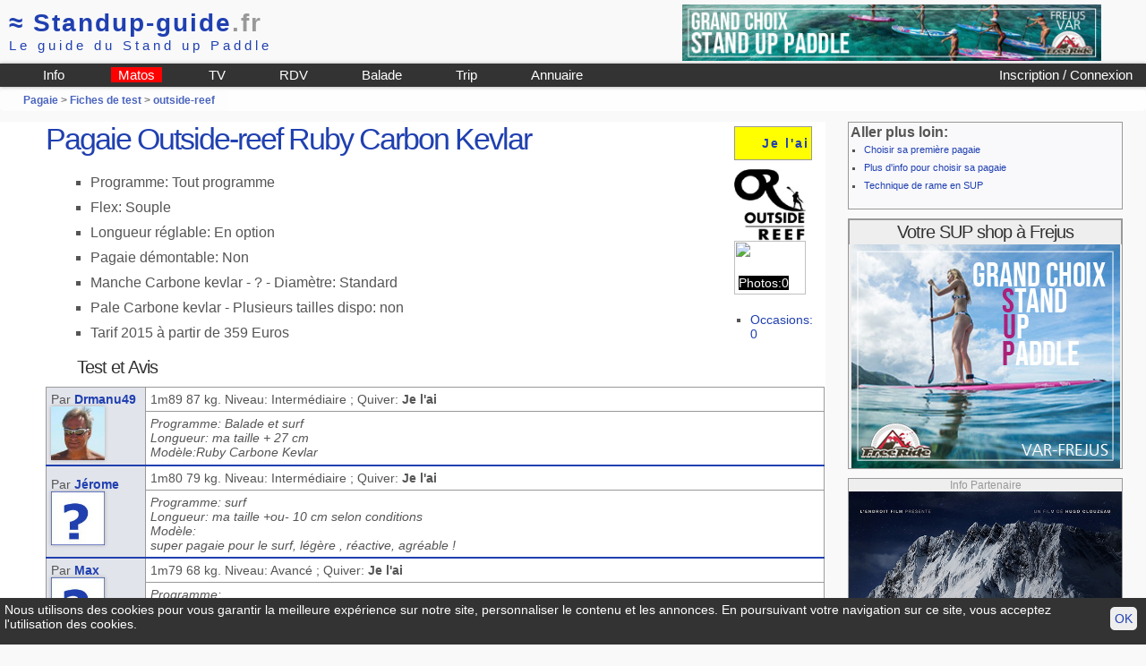

--- FILE ---
content_type: text/html; charset=iso-8859-1
request_url: https://www.standup-guide.fr/paddle/pagaie?315
body_size: 4227
content:
<!DOCTYPE html PUBLIC "-//W3C//DTD HTML 4.01 Transitional//EN" "http://www.w3.org/TR/html4/loose.dtd">

<html lang="fr">
<head>
	<meta http-equiv="Content-Type" content="text/html; charset=iso-8859-1">
	<title>Pagaie Outside-reef Ruby Carbon Kevlar</title>
  <link href="/pub/css/style38.css" rel="stylesheet" type="text/css" media="screen">
	<link href="/pub/css/print.css" rel="stylesheet" type="text/css" media="print">
	<meta name="viewport" content="width=device-width, initial-scale=1.0">
	<link rel="shortcut icon" type="image/png" href="/favicon.png">
</head>

<body id="paddle">
	<div id="header">
	<div id="logo">
			
			<a href="/" name="standup-guide"><span class="hide_mobile">&asymp; </span>Standup-guide<span style="color:#999;">.fr</span></a><br>
			<span id="baseline">Le guide du Stand up Paddle</span>
				
	</div>
	
	<div class="pubbh"><a href="/pub/script/pub.php?idpub=183"  rel="nofollow" target="_blank">
<img src="/data/pub/183/freeride-2.jpg" width="468" height="60" alt="Freeride Attitude / Votre SUP shop à Fréjus">
</a></div>	<hr class="clear">
	
	<div id="menu">
		<a href="/login" id="login2">
			 Inscription / Connexion					
					</a>
				
		<ul id="nav1">
			<li><a href="/info/" title="Info et Conseils autour du stand up paddle">Info</a></li>
			<li style="background-color:red"><a href="/info/matos-de-sup" title="Aide pour choisir sa planche de SUP">Matos</a></li>
			<li><a href="/video" title="Vidéo de SUP">TV</a></li>
			<li><a href="/rdv/" title="rdv">RDV</a></li>
			<li><a href="/topo/" title="Guide des balades">Balade</a></li>
			<li><a href="/trip/" title="Les plus belles destinations SUP">Trip</a></li>
			<li><a href="/annuaire/" title="Annuaire des shops loueurs et écoles de stand up paddle">Annuaire</a></li>
		</ul>
		
		<nav role="navigation" id="navigation">		
			<input type="checkbox" id="toggle-nav">
			<label for="toggle-nav" onclick><span>menu</span></label>
			<ul>
				<li><a href="/login" >Mon compte</a></li>
				<li><a href="/info/" title="Info et Conseils autour du stand up paddle">Info Pratique</a></li>
				<li><a href="/info/matos-de-sup">Materiel</a></li>
				<li><a href="/video" title="Vidéo de SUP">TV</a></li>
				<li><a href="/rdv/" title="rdv">Calendrier</a></li>
				<li><a href="/topo/" title="Guide des balades">Balade</a></li>
				<li><a href="/trip/" title="Les plus belles destinations SUP">Trip</a></li>
				<li><a href="/annuaire/" title="Annuaire des shops loueurs et écoles de stand up paddle">Annuaire</a></li>
			</ul>
		</nav>
		
	</div>

</div>
<div id="headerBG">	</div>

	
	<div id="content">
		<h4 id="guideline"><a href="/paddle/">Pagaie</a> > <a href="/paddle/cherche">Fiches de test</a> > 
			<a href="/paddle/marque?outside-reef" title="paddle outside-reef">outside-reef</a></h4>
				
		<div id="content2">			
			<div class="right" style="background-color:white">
									<div class="cadre soustitre"><a href="#mon-avis">Je l'ai</a></div>
			<a href="/paddle/marque?outside-reef"><img src="/img/sup/_logo/outside-reef.jpg" width="80" height="80" ></a><div style="position:relative"><a href="/paddle/photo?idpaddle=315#photos">
						<img src="" width="80" height="60">
						<span style="position:absolute ; left:5px ; bottom:5px ; background-color:black ; color:white">
						Photos:0</span></a></div>			<ul>
				<li><a href="#occaz">Occasions: 0</a></li>
			</ul>
						
			
			</div>

			<h1>Pagaie Outside-reef Ruby Carbon Kevlar</h1>
			
			<ul style="font-size:16px">	
			<li>Programme: Tout programme</li>
						<li>Flex: Souple</li>
						<li>Longueur réglable: En option</li>
						<li>Pagaie démontable: Non</li>
						<li>Manche Carbone kevlar - ? - Diamètre: Standard</li><li>Pale Carbone kevlar - Plusieurs tailles dispo: non</li><li>Tarif 2015 à partir de 359 Euros </li>			</ul>
			
			<h2>Test et Avis</h2>
			<table id="avis">
			<tr><td rowspan="2" class="tdusr">
							Par <strong> <a href="/super?1acb3b8547258" title="voir son quiver">Drmanu49</a></strong>
							<br><img src="/img/upload/avatar/47258.jpg" width="60" class="ombre">
							</td>
							<td> 1m89 87 kg. Niveau: Intermédiaire ; Quiver: <strong>Je l'ai</strong></td>
						 </tr>
						 <tr><td class="commentaire">Programme: Balade et surf<br />
Longueur: ma taille +  27 cm<br />
Modèle:Ruby Carbone Kevlar</td></tr><tr><td rowspan="2" class="tdusr">
							Par <strong> <a href="/super?9dfe945431477" title="voir son quiver">Jérome</a></strong>
							<br><img src="/img/upload/avatar/default.jpg" width="60" class="ombre">
							</td>
							<td> 1m80 79 kg. Niveau: Intermédiaire ; Quiver: <strong>Je l'ai</strong></td>
						 </tr>
						 <tr><td class="commentaire">Programme: surf<br />
Longueur: ma taille +ou-  10 cm selon conditions<br />
Modèle:<br />
super pagaie pour le surf, légère , réactive, agréable !</td></tr><tr><td rowspan="2" class="tdusr">
							Par <strong> <a href="/super?de62b3d446726" title="voir son quiver">Max</a></strong>
							<br><img src="/img/upload/avatar/default.jpg" width="60" class="ombre">
							</td>
							<td> 1m79 68 kg. Niveau: Avancé ; Quiver: <strong>Je l'ai</strong></td>
						 </tr>
						 <tr><td class="commentaire">Programme: <br />
Longueur: ma taille +  ... cm<br />
Modèle:Vario  tip top très bonne poussée</td></tr><tr><td rowspan="2" class="tdusr">
							Par <strong> <a href="/super?9219adc55646" title="voir son quiver">Mathieu</a></strong>
							<br><img src="/img/upload/avatar/default.jpg" width="60" class="ombre">
							</td>
							<td> 1m85 95 kg. Niveau: Intermédiaire ; Quiver: <strong>Je l'ai</strong></td>
						 </tr>
						 <tr><td class="commentaire">Programme: surf<br />
Longueur: réglable,donc je varie un peu suivant les conditions (+10 à +20)<br />
Modèle:ruby carbone kevlar vario<br />
<br />
Ultra réactive mais si on cherche ça fait mal au bras :)<br />
Je pense que le manche réglable, plus raide que le fixe je pense, n'aide pas trop non plus...</td></tr><tr><td rowspan="2" class="tdusr">
							Par <strong> <a href="/super?215276b514781" title="voir son quiver">Gbreizh</a></strong>
							<br><img src="/img/upload/avatar/14781.jpg" width="60" class="ombre">
							</td>
							<td> 1m92 92 kg. Niveau: Avancé ; Quiver: <strong>Je l'ai</strong></td>
						 </tr>
						 <tr><td class="commentaire">Programme  :surf ,balade  longueur + 12 cm.  Modèle Ruby Parfaite ,bons appuis ,efficace et bonne nervosité sans être trop rigide ,j'adore !!!</td></tr><tr><td rowspan="2" class="tdusr">
							Par <strong> <a href="/super?0a348ede3496" title="voir son quiver">Olivier</a></strong>
							<br><img src="/img/upload/avatar/3496.jpg" width="60" class="ombre">
							</td>
							<td> 1m77 76 kg. Niveau: Intermédiaire ; Quiver: <strong>Je l'ai</strong></td>
						 </tr>
						 <tr><td class="commentaire">Salut ami(e)s Supers ! <br />
voici ma dernière acquisition: la Ruby carbone kevlar de chez OutsideReef.<br />
Programme: surf <br />
Longueur: ma taille +  8 cm soit 185 cm<br />
Poids: 545 grammes<br />
Modèle: Ruby (manche noir et jaune et pale noire)<br />
Exclusivement destinée au surf en ce qui le concerne, cette pagaie est hyper confortable au niveau de la prise en main: le manche de forme ronde (diamètre 29 mm) offre une bonne prise, sa poignée en T est agréable , et son poids de 545 grammes fond de cette pagaie un plume!<br />
La pâle, avec son shape hyper travaillé (en forme de ruby / hauteur 47 cm - largeur 20 cm) procure de bonnes sensations à la rame, et s'avère très réactive au take-off! <br />
Nerveuse, légère et confortable... Une pagaie au Top!<br />
Bref, vous l'aurez compris, cette pagaie est excellente! <br />
Je vous la recommande ...</td></tr><tr><td rowspan="2" class="tdusr">
							Par <strong> <a href="/super?67b4e6368447" title="voir son quiver">Arnaud</a></strong>
							<br><img src="/img/upload/avatar/8447.jpg" width="60" class="ombre">
							</td>
							<td> 1m77 80 kg. Niveau: Avancé ; Quiver: <strong>Je l'ai</strong></td>
						 </tr>
						 <tr><td class="commentaire">Programme: race<br />
Longueur: ma taille +  ... cm<br />
Modèle:</td></tr><tr><td rowspan="2" class="tdusr">
							Par <strong> <a href="/super?160c88651190" title="voir son quiver">Stef</a></strong>
							<br><img src="/img/upload/avatar/1190.jpg" width="60" class="ombre">
							</td>
							<td> 1m79 76 kg. Niveau: Avancé ; Quiver: <strong>Je l'ai</strong></td>
						 </tr>
						 <tr><td class="commentaire">Programme: Surf<br />
Longueur: ma taille +  10 cm<br />
Modèle: Ruby, le top du top en paddle surf</td></tr><tr><td rowspan="2" class="tdusr">
							Par <strong> <a href="/super?bb0a5bb026926" title="voir son quiver">Romuald</a></strong>
							<br><img src="/img/upload/avatar/26926.jpg" width="60" class="ombre">
							</td>
							<td> 1m74 75 kg. Niveau: Intermédiaire ; Quiver: <strong>Je l'ai</strong></td>
						 </tr>
						 <tr><td class="commentaire">Programme: <br />
Longueur: ma taille +  ... cm<br />
Modèle:</td></tr>			</table>
			
			<a name="mon-avis"></a>
			 <p>Pour ajouter votre avis sur cette pagaie: <a href="/login">Se connecter</a></p> 			
			<a name="occaz"></a>
			<h2>Occasions</h2>
			<table id="occaz">
			<tr><td>Aucune occasion de ce modèle pour le moment.</td></tr>			</table>

			 <p>Pour ajouter une annonce de pagaie d'occasion: <a href="/login">Se connecter</a></p> 			
			<hr>
			<!-- PHOTOS -->
			<a name="photos"></a>
			<div id="album_photo" class="ombre">
				<h2 style="text-align:left">Photos
									</h2>
								<div class="strong2">
					<p>Vous devez être connecté pour ajouter des photos</p>					
				</div>	
			</div>

			<!-- Videos -->
			<a name="videos"></a>
			<div id="album_videos" style="padding:20px ; margin-bottom:10px ; background-color:#eee" class="ombre">
				<h2>Vidéos (0)</h2>
								<hr>
				<div class="strong2" style="text-align:center">
					<p>Vous devez être connecté pour ajouter des vidéos</p>					
				</div>					
			</div>

			
		</div>
		
		<div id="content3">
			<div class="bloc">
				<span class="strong">Aller plus loin:</span>
				<ul>
				<li><a href="/info/sup/choisir-sa-premiere-pagaie">Choisir sa première pagaie</a></li>
				<li><a href="/info/sup/paddle-choisir-sa-pagaie">Plus d'info pour choisir sa pagaie</a></li>
				<li><a href="/info/sup/paddle-choisir-sa-pagaie">Technique de rame en SUP</a></li>
				</ul>
			</div>
			
						
						
			<div class="pubc1"><h2>Votre SUP shop à Frejus</h2>
<img src="/data/pub/283/freeride-sq2.jpg"  alt="Freerdide" onClick="window.open('/pub/script/pub.php?idpub=283')" class="imglink">		
</div>			<div class="pubc1"><h5>Info Partenaire</h5>
<img src="/data/pub/24/nuptse-c1.jpg"  alt="NUPTSE" onClick="window.open('/pub/script/pub.php?idpub=24')" class="imglink">
</div>			
		</div>
		
		<hr class="clear">
	</div>
		
	<div id="footer">
	<div id="pub_bas">
		
		<div id="pub_bas_google" >
							<script type="text/javascript"><!--
				google_ad_client = "ca-pub-9429476686717918";
				/* bloc 728x90 */
				google_ad_slot = "3883472187";
				google_ad_width = 728;
				google_ad_height = 90;
				//-->
				</script>
				<script type="text/javascript"
				src="//pagead2.googlesyndication.com/pagead/show_ads.js">
				</script>
					</div>

		<div id="pub_shop" >
			<a href="/annuaire/shop" style="display:block; float:left;width:50px; text-align:center; padding-top:10px">Your local SUP Shop</a>		</div>
		<hr class="clear">
	</div>
	
	<div id="footer_info">
	<p><a href="/" title="Home">Standup-guide.fr</a>   : <a href="/info/home">Plan du site</a> | <a href="/info/information">Mentions légales</a> | 
		<a href="http://www.facebook.com/StandupGuide" title="Page facebook" target="_blank">facebook</a> |
		<a href="/info/contact"><strong>Contact</strong></a> </p>
	<p>© Standup-guide.fr  Tous droits réservés : 
		<em>Toute rediffusion, sous quelque forme, même partielle, est interdite sans notre autorisation.</em> 
		<br> <a href="/info/credit-photo">Crédit photo</a></p>
		
	<p>Menu: <a href="/info/articles">Info pratique</a> | <a href="/choisir/">Choisir sa planche de SUP</a> | 
		<a href="/test/">Test et avis</a> | <a href="/compare">Comparatif</a> | <a href="/occasion/">Petites Annonces</a> | 
		<a href="/occasion/argus">Argus</a> |
		<a href="/paddle/cherche" title="Les pagaies de stand up paddle">Les pagaies</a> | 
		<a href="/video" title="video de SUP par standup-guide">Video</a> |
		<a href="/rdv/">Le Calendrier</a> |
		<a href="/topo/">Le guide des balades</a>		
	</p>

	<p>Annuaire :	
		<a href="/annuaire/shop">SurfShop et Magasins pour acheter un SUP</a> | <a href="/annuaire/location">Points Location de SUP</a> |
		<a href="/annuaire/ecole">Ecole de SUP</a>
	</p>
	</div>
	<hr>

		
</div>

<div class="print">
	<p>© Standup-guide.fr  Tous droits réservés : 
		<em>Toute rediffusion, sous quelque forme, même partielle, est interdite sans notre autorisation.</em> 
	</p>
</div>

<div id="cookie">
	<script type="text/javascript" >
		function setCookie_ok() {
			var d = new Date();
		    d.setTime(d.getTime() + (365*24*60*60*1000));
		    document.cookie = "cookie_ok=1; expires=" + d.toUTCString() + "; path=/" ;
			document.getElementById('cookie').style.display='none';
		}
	</script>
	<a href="#" onclick="setCookie_ok()" >OK</a>
	<p>Nous utilisons des cookies pour vous garantir la meilleure expérience sur notre site, personnaliser le contenu et les annonces. En poursuivant votre navigation sur ce site, vous acceptez l'utilisation des cookies.</p>	
</div>
	
</body>
</html>

--- FILE ---
content_type: text/html; charset=utf-8
request_url: https://www.google.com/recaptcha/api2/aframe
body_size: 267
content:
<!DOCTYPE HTML><html><head><meta http-equiv="content-type" content="text/html; charset=UTF-8"></head><body><script nonce="pDcZ3Wyp-F_H-co5M3RcdQ">/** Anti-fraud and anti-abuse applications only. See google.com/recaptcha */ try{var clients={'sodar':'https://pagead2.googlesyndication.com/pagead/sodar?'};window.addEventListener("message",function(a){try{if(a.source===window.parent){var b=JSON.parse(a.data);var c=clients[b['id']];if(c){var d=document.createElement('img');d.src=c+b['params']+'&rc='+(localStorage.getItem("rc::a")?sessionStorage.getItem("rc::b"):"");window.document.body.appendChild(d);sessionStorage.setItem("rc::e",parseInt(sessionStorage.getItem("rc::e")||0)+1);localStorage.setItem("rc::h",'1765885913992');}}}catch(b){}});window.parent.postMessage("_grecaptcha_ready", "*");}catch(b){}</script></body></html>

--- FILE ---
content_type: text/css
request_url: https://www.standup-guide.fr/pub/css/style38.css
body_size: 8864
content:
/*  Standup-guide.fr : responsive css
* Bleu : #2040B0  - Rouge: #B02140 - Gris-background: #e2e4eb ou #f9f9fc- GrisBorder: #999 - GrisText: #333333 GrisMenu: #333
*
*/
body, div, li, form { margin:0; padding:0; }
body { 	font-family: 'Lucida grande', Helvetica, sans-serif; font-size: 14px; color:#555; 	
	background-color: #F9F9F9;	background-size: cover; background-attachment: fixed; }

div, p , h1 , h2 , h3 , h4, hr , table , ul , ol  { margin: 0 0 10px 0; padding: 0; }
ul {list-style: none ;}
ol li {margin-left:20px !important;}
li { margin-bottom:8px }

a img { border: none; }
a { color: #2040B0; text-decoration: none ; }
a:hover { color: #B02140; text-decoration: underline; }
 
h1, .h1_like {font-size:34px; letter-spacing:-2px; font-weight: normal; color:#2040B0;}
h2, h2_like {font-size:20px; letter-spacing:-1px; font-weight:normal; color:#333333;}
h3, h3_like {font-size:17px; font-weight:normal; color:#333333;}
h1 a , .h1_like a ,  h2 a {text-decoration: none;}

table {border:0; border-collapse:collapse;}
tr {vertical-align:top;}
td {padding:5px;}
td.nopadleft {padding-left:0 ;}
caption {font-weight:bold}

hr.clear {clear:both; visibility: hidden; margin:0}
hr.clear4mobile {display:none}
.imglink {cursor: pointer; }

.only_mobile_inline , .only_mobile , .print {display:none;}

.message , .erreur { font-weight: bold; background-color:yellow; border: 1px solid #2040B0; border-left:16px solid #B02140; 
	padding:5px 5px 5px 10px; margin-bottom:10px;}
.message {font-size:18px;}
.erreur {font-size:24px;}

a.bouton_mail {width:92%; display: block; padding: 8px 4% ; margin:5px 0; background-color:#2040B0; color:white; ; border-radius:10px ; font-weight: bold;}
a.bouton_mail:hover {background-color:#333; }

a.bouton { padding: 2% 4% ; margin:2%; background-color:#eee ; border-radius:20px ;}
a.bouton:hover {background-color:#999; }


.em {font-style: italic;}
.titreliste {margin-bottom:0;}
.enavant {font-size:16px;  background-color:yellow; padding:2%}
.strong {font-size:16px;  font-weight: bold; }
.strong2 {font-size:16px;  color:#2040B0; }
.big2 {font-size:30px;  font-weight: normal; letter-spacing:-1px; color:#ccc }
.small {font-size:11px}
.legende {font-style: italic ; color: #999}
p.citation { background-color:#eee ; color:#333 ; font-size:16px ; font-style: italic; 	padding: 10px 5% ; }

.bandeau {background-color:#333; color:white;  }
.bandeau a {color:white; text-decoration:none; }
.bandeau a:hover {background-color:#999;  }
h2.bandeau {padding-left:5px; margin:0;}

p.itw { color:#2040B0; margin-top:10px;}
p.itw-r {padding-left:10px; }

ul.pour li , li.pour {list-style: inside url('/pub/css/emo1.gif');}
ul.contre li , li.contre {list-style: inside url('/pub/css/emo3.gif');}
ul.withspace li {margin-bottom:15px ; }
ul.listeencolonne {width:100% ; list-style-type: none;}
ul.listeencolonne li {display: block; float:left; width:120px;}

img.max20 {float:left; max-width:20% ; height:auto ;}	


/* Formulaires */
fieldset {padding:10px 10px 0 5px; border: 1px solid #999; margin:0 5px 10px 0;}
legend {color:#2040B0; background-color:yellow;}
fieldset.groscadre legend {font-size:18px; padding:5px; }
input[type=submit], .submit {background-color:#2040B0; padding:1px 5px 2px 5px; color:#fff;  font-size:13px; margin:0; border: 1px solid #999;}
input[type=submit]:hover , .submit:hover {color: #B02140; background-color:#999; cursor: pointer;}

form.big input[type=text] , form.big input[type=password] , form.big label , form.big select , .big {font-size:16px;}
form.compact input {margin:0 ; padding:2px 6px; }

/* Tableaux */
.td1 {text-align:right; color:#999; font-weight: bold; }
table.tableau {  width:100%; background-color:#EFEFEF;}
table.tableau tr:hover {  background-color:#DDDDDD;}
table.tableau td , table.tableau th { padding: 10px ; border: 1px solid #999; text-align: center;}

/* Ombre : voir styleIE pour IE */
.ombre , div#menu { background-color:white;
			-webkit-box-shadow: 0 0 4px #aaa; 
			-moz-box-shadow:  0 0 4px #aaa; 
			box-shadow:  0 0 4px #aaa; }

.left {float: left; padding:5px; margin-right:5px;  }
.right {float: right; padding:5px;}
.rightonscreen {float: right; padding:5px;} /* seulement sur les grans ecrans */
.cadre {padding:10px 2%; border: 1px solid #999; margin-bottom:10px;}
.groscadre {border: 5px solid #999; padding:10px; margin-bottom:10px;}
.selection2 {background-color:#EEE ; padding:10px ; margin-bottom:10px ; }
.leftpad {padding-left:2% ; }
.respire {padding-top:20px; padding-bottom:20px;}

/*float*/
img.floatRight { float: right; border: 1px solid #999; padding:4px; margin:4px; }
div.illustration { float: right; width:250px;background-color: #2040B0; margin-left:4px;color:white;}
div.illustration p {padding:4px; margin:0;}
div.marque, div.marque1, div.marque2 {text-align:center; word-wrap: break-word; width:80px; height:120px; margin:5px 1% ; padding:5px 1%; background-color:white; }
div.marque img, div.marque1 img, div.marque2 img {margin-bottom:5px}
div.marque1 {width:28%; min-width:80px; height:145px; }
div.marque1 img {width:98% ; max-width:100px; height:auto}
div.marque1:hover {border-radius:15px; }
div.marque1:hover img {max-width:120px; }
div.marque2 {width:10%; min-width:40px; height:135px;font-size:8px;}
div.marque2 img {width:98% ; max-width:80px; height:auto}

div.slide2col { background-color:white; float:left ; width:48%; margin:2% 1% }

/* GABARIT PAGE : > 1024px */
div#header,  div#content , div#footer {	
	margin:auto; width:100%; padding-top:10px; background-color: transparent ; }
div#content {padding-bottom:20px; }

/* CONTENT  */
div#content1, div#content2 , div#content3 {float:left; margin:0; }
div#content1 {width:122px;}
div#content2 {width:68% ; padding-left:4%; background-color:white;}
div#content2.centrer {margin:auto !important; width:auto !important;  max-width:654px; float:none !important; text-align:left; background-color:#eee}
div#content3 {width:24%; margin:0 2% 0 2%; font-size:11px; background-color:transparent;}
div#content3 table {font-size:11px;} /*pour prise en compte par FF*/

/* HEADER */
div#headerBG { position: relative;margin-top:-18px; margin-bottom:18px; z-index:1; width: 100%; border-top: 1px solid #eee;}
div#header	{ position:relative;  z-index:2; color:#2040B0; font-weight: bold; }
#logo	{  float:left; background-color:transparent; padding:0 10px 0 10px ; margin-bottom:10px !important;}
#logo:hover {background-color:white; }
#logo, div#logo h1 {position:relative; z-index:3 ; font-size:28px; font-weight: bold; margin:0; letter-spacing: 2px; }
#baseline {font-size:15px; font-weight: normal; margin:0 0 10px 0;letter-spacing: 4px; }
#logo a  {text-decoration: none;}

div.pubbh {position:absolute; top:5px; right:50px; width:468px; height:60px; z-index:1; background-color:white; border: 0;}
div.pubbh img {width:100% ; height:auto}

div#version_local {position:absolute; top:5px; right:0; width:50px; height:60px; z-index:3; background-color:yellow; }

/* FOOTER */
div#footer{background-color: transparent ; color:#2040B0; border-top: 1px solid #2040B0;}
div#footer_info {background-color:#F9F9F9 ; padding: 5px 2%}
div#pub_bas {position:relative; height:90px ; width:100%;  margin-bottom:20px ; border-bottom:1px solid #2040B0; }
div#pub_bas_google {position:absolute; top:0; left:0; height:90px ; width:728px; }
div#pub_shop { position:absolute; top:0; right:0; height:90px ; width:220px; background-color:#eee ; text-align:center }


/* MENU */
div#menu {position:relative; background-color:#333; color:white; height:26px;  line-height:26px;  font-size:15px; font-weight:normal ; margin-bottom:0}
div#menu a {color:white; text-decoration:none;  }
div#menu a:hover {background-color:#999; }
ul#nav1 { margin:0; }
ul#nav1 li {display:inline; margin-left: 40px; }
ul#nav1 a { padding:4px 8px; }

nav input , nav label , nav ul { display: none; }

/* Menu content2 - barre horizontale*/ 
ul.nav-c2 {background-color:#666; color:white; height:26px;  line-height:26px;  font-size:14px; font-weight:thin}
ul.nav-c2 a {color:white; text-decoration:none;  padding:7px 8px; }
ul.nav-c2 a:hover {background-color:#999; }
ul.nav-c2 li {display:inline;  margin-left: 10px; }
ul.nav-c2 li.selected {border-bottom:1px solid red ;}

/* Menu content2 - liste de ressource*/ 
ul.ressources {margin-left:5px ; font-size:16px}
ul.ressources li {margin-bottom:0}
ul.ressources a {display:block; color:#777; text-decoration:none; padding:10px 0 12px 0;}
ul.ressources a:hover {background-color:#fff ; color:#2040B0;}

ul.choix li {display:inline ;}
ul.choix a {display:block ; float: left ; padding: 2% ; margin:2%; background-color:#eee ; border-radius:20px ;}
ul.choix a:hover {background-color:#999; }

ul.menu2 {text-align: center; }
ul.menu2 li {display:inline ;}
ul.menu2 a {display:block ; float: left ; padding: 1% ; margin:1%; background-color:#eee ; border-radius:10px ;}
ul.menu2 a:hover {background-color:#999; }
ul.menu2 a.selected {background-color:#999; color:#B02140; }

ul.menu_test {margin:0;}
ul.menu_test li {display:inline ; font-size:11px}
ul.menu_test a {display:block ; float: left ; padding: 2px ; margin:0 2% 10px 0 ; background-color:#eee ; border-radius:10px ; text-align:center ; width:60px}
ul.menu_test a:hover {background-color:#999; }

/* Login */
div#loginLink {float:right; margin:5px 10px 0 0 }
#login2 { display:block ; position: absolute ; top:0; right: 10px ;  height:26px ; padding:0 5px ; background-color:#333;}
#login2 img#medaille {width:28px ; height:28px ; border-radius:10% ; margin:0 ; vertical-align: middle;}


/* GUIDELINE*/
#guideline { margin:-8px 0 12px 0; font-size:12px; 
	background-color:white ; opacity: 0.8 ; border-radius:5px ; padding: 5px 2% ;  }
#guideline a{text-decoration: none;}

/*Style particulier à des div*/
/*TITRES*/
#content1 h2, #content3 h2, #content3 h1 {margin:0; padding:2px; border:1px solid #999; border-bottom-width: 0 ; text-align:center; background-color:#eee;}
#content2 .soustitre {color:#2040B0; letter-spacing:2px; text-align:right; margin-right:10px; background-color:yellow; font-weight: bold;}

/*LISTES*/
#content1 ul {border: 1px solid #999; border-top-color: #2040B0; border-bottom:2px solid #999; padding-bottom:5px;}
#content1 li {margin-top:5px; margin-left:5px; }
#content1 a {text-decoration:none;}
#content2 ul , #content3 ul {list-style: square outside; overflow:hidden}
#content2 li {margin-top:10px; margin-left:15px; }
#content3 li {margin-top:4px; margin-left:15px; }


/*** HOME ***/
div.selection {background-color:#eee; margin-bottom:20px; padding:2%}
div#quiver {margin-bottom:20px;}
.selection100  { background-color:#ddd ;  }
.selection50  {width:49% ; border:none !important; background-color:#ddd ; margin:0 0 10px 0; }
.selection50 img {width:50% ; height:auto}

/* SLIDESHOW */
.mySlides {display: none}
img {vertical-align: middle;}

/* Slideshow container */
.slideshow {   position: relative; }
.slideshow img { width: 100%; height: auto;}
.slideshow h2 , .slideshow h2 a {   color: white !important;  font-size: 40px !important; font-weight: bold; text-shadow: 0px 0px 5px #333;}

/* Next & previous buttons */
.prev, .next {
  cursor: pointer;
  position: absolute;
  top: 50%;
  width: auto;
  padding: 16px;
  margin-top: -22px;
  color: white;
  font-weight: bold;
  font-size: 36px;
  transition: 0.6s ease;
  border-radius: 0 3px 3px 0;
  user-select: none;
}

/* Position the "next button" to the right */
.next {
  right: 0;
  border-radius: 3px 0 0 3px;
}

/* On hover, add a black background color with a little bit see-through */
.prev:hover, .next:hover {
  background-color: rgba(0,0,0,0.8);
}

/* Caption text */
.slideshow-text {
  color: white; text-shadow: 0px 0px 2px #333;
  font-size: 40px;
  padding: 8px 12px;
  position: absolute;
  bottom: 8px;
  width: 100%;
  text-align: center;
}
.slideshow-text a { color: white !important; }

/* Number text (1/3 etc) */
.slideshow-numbertext {
  color: #f2f2f2;
  font-size: 12px;
  padding: 8px 12px;
  position: absolute;
  top: 0;
}

/* The dots/bullets/indicators */
.slideshow-dot {
  cursor: pointer;
  height: 15px;
  width: 15px;
  margin: 0 2px;
  background-color: #bbb;
  border-radius: 50%;
  display: inline-block;
  transition: background-color 0.6s ease;
}

.slideshow-active, .slideshow-dot:hover {
  background-color: #717171;
}

/* Fading animation */
.fade {
  -webkit-animation-name: fade;
  -webkit-animation-duration: 1.5s;
  animation-name: fade;
  animation-duration: 1.5s;
}

@-webkit-keyframes fade {
  from {opacity: .4} 
  to {opacity: 1}
}

@keyframes fade {
  from {opacity: .4} 
  to {opacity: 1}
}

/* Moteur de recherche */
.overimg {background-color: rgba(255,255,255,0.7); padding:2%; margin:0 ; float:right; }
.overimg:hover, .overimg:focus { background-color: rgba(255,255,255,1) }
.h1overimg {font-size:50px !important; color:white;  border:none !important; 
	background-color: transparent !important; font-weight: normal !important; }

form#recherche , div#recherche ,
form#recherche_occaz { position:relative; 
						background-size: cover ; background-color:#eee; 
						padding:4px; margin-bottom:10px; }

#home form#recherche ul.nav-c2, 
#info form#recherche ul.nav-c2
	{position:absolute; top:0 ; right:0 ; }

#home form#recherche {padding-top:30px ;  }

#test form#recherche h2 {display:inline;}


/* LOGIN - moncompte */
body#login form.login { float: left; width:40%; margin: 10px 3% ; background-color:#ddd; 
						border-bottom:2px solid #999 ; padding:2%; text-align:right; font-size:16px; }
form#nouveaucompte { float: right !important;}
form.login input {max-width:100%}

body#login em {text-align:left;font-size:11px;}

body#moncompte div#content2 form {text-align:center;}
body#moncompte div#content2 form legend {text-align:right;}
body#moncompte form#form_updategabarit {border: 1px solid #999; padding:10px; }

body#moncompte_profil textarea {width:90%;}
body#moncompte_profil .pseudo {vertical-align:top; }

body#super div#riderprofil {margin-left:2%}
div#riderprofil p.itw {color:#666}
	
/*** TEST ***/
/* Personalisation des blocs de contenu:*/
div#outline {float:left; margin:0 10px 40px 0; width:160px ; text-align:center; overflow: hidden; font-size:10px}
div#outline img {height:420px ; width:auto;}

div.videodescription {margin-left:120px}

.bloc, div#bloc_action, div#bloc_trouver, div#bloc_marque, div#bloc_choisir, div#bloc_c3info {
	border: 1px solid #999; background-color:#f9f9fc; padding:2px;margin-bottom:10px;}
div#bloc_action ul , div#bloc_marque ul {list-style:none;}
div#bloc_action2 li{white-space: nowrap; margin-left:0;}
div#bloc_action label{font-size: 11px;}
div#bloc_trouver h5 {margin:0; font-size: 12px; font-weight:normal; color:#999; text-align:center; border-bottom:1px solid #999;}

span.pro {background-color:#2040B0; padding:1px 5px 2px 5px; color:#fff;  font-size:12px; font-variant: small-caps;  border: 1px solid #FFF;}

ul.shapedetail {margin-bottom:0; font-size:0.8em ; }
ul.shapedetail li {margin-bottom:0;  }

.shop_visi , .pubshop2  {padding:5px; font-size:12px; text-align:center; height: 80px;  display: table-cell;  vertical-align: top ; }
.pubshop2 {font-size:15px}
.pubshop2_tarif {color:red}

/* LISTE DE SUP : 1 SUP par ligne avec image */
table#supliste {border: 1px solid #999; width:100%; }
table#supliste td { padding:0 5px 0 5px; vertical-align: top; text-align:left; border-bottom:1px solid #999;}
table#supliste td.imginliste {padding:0; text-align:center;}
table#supliste img {height:100px;}
table#supliste img.picto {height:40px !important;}
table#supliste ul {float:left; margin-right:10px; padding-right:10px; border-right:1px dotted #999;}
table#supliste li {margin-top:0; }

/* LISTE DE SUP2 : A gauche liste de sup - à droite l'image de la planche survolée */
table#supliste2 {border:0;}
table#supliste2 td { vertical-align: top; text-align:left; }

/* LISTE DE SUP 3 (autres planches) */
div.supliste3 {float: left; width:200px; height:200px;	border: 1px solid #999; padding:2px 1%; margin:0 1% 10px 0}

/* Liste de SUP 4 */
div.supliste4 {float: left; width:31%; height:150px; text-align:center; background-color:white; margin:1%; overflow: hidden;}

/* LISTE DE PADDLE : 1 Pagaie par ligne  */
table#paddleliste {border-top: 1px solid #999; width:100%; }
table#paddleliste td { padding:0 5px 0 5px; margin:0; vertical-align: middle; text-align:left; border-bottom:1px solid #999;  }
table#paddleliste ul { font-size:11px; }
table#paddleliste img.logo {min-width:30px ; max-width:60px ; height:auto}

/* AVIS utilsateur */
table#avis_donner {border: 1px solid #999; width:100%; }
table#avis_donner td { padding:5px; vertical-align: top; text-align:left;}

table#avis { border: 1px solid #999; padding:0; border-collapse:collapse; width:100%;  }
table#avis td { border: 1px solid #999; padding:5px; vertical-align: middle;}
table#avis td.tdusr {width:100px; background-color:#e2e4eb; border-bottom:2px solid #2040B0;}
table#avis td.commentaire {font-style: italic; border-bottom:2px solid #2040B0; overflow-wrap: break-word ;}
table#avis td.date {font-size:10px ; }

div.avis {background-color:#e2e4eb; padding:5px ; margin-bottom:15px; border-radius:15px; }
div.avis-tduser { padding:1px ; float: left ; width:100px ; }
div.avis-tduser img {width:90px ; height:90px ; border-radius:50px; }
div.avis-date { margin-left:120px ; margin-bottom: 10px; font-size:10px ;  }
div.avis-usage { margin-left:120px ; margin-bottom: 10px; font-size:12px ;}
div.avis-commentaire { margin: 0 10px 10px 120px ; font-style: italic;  background-color:white ; 
	padding:20px; font-size:16px; overflow-wrap: break-word ;}

div.avis-tdmodele { padding:1px ; float: left ; width:100px ;  }
div.avis-tdmodele img {width:auto ; height:200px ;  }

img.outlineavis {width:10%}
body#lesavis div.avis {float:right; width:85%}

/*** RECHERCHE ***/

/*** WHAT WE RIDE ***/
td.tduser img {width:70px ; height:70px ; border-radius:50px; }


/*** COMPARE ***/
table#comparatif tr {background-color:white}
table#comparatif tr:hover {background-color:#ddd}
table#comparatif tr#outline:hover {background-color:white}
table#comparatif th {text-align:right}
table#comparatif td {text-align:center}

/*** ANNUAIRE ***/
body#annuaireL div#recherche {border:none;  background-color: #eee}

body#annuaireA div#content2 {margin-left:10px; padding:5px; width:800px; background-color:#F3F3FA}
body#annuaireV div#content2 p {font-size:16px;}
.annuaire_site , .annuaire_site_valide {border-bottom: 1px dotted #2040B0; margin:5px 0; padding:1%;}
.annuaire_site_valide {background-color:#e2e4eb;}

/*** NEWSUP ***/
body#newsup div#content2 form { background-color:#F3F3FA; padding:10px; font-size:16px;}
body#newsup div#content2 select , body#newsup div#content2 input {font-size:16px;}

/*** OCCAZ ***/
div#contact {float:right; width:140px;  margin:0 0 0 2%; border: 1px solid #2040B0;
				background-color:#e2e4eb; text-align:center ;}
div#contact h3 {text-align:center; background-color:yellow; border-bottom: 1px solid #2040B0; font-size:14px ; padding:1%}
div#contact ul#contact_info {margin-bottom:0}
div#contact ul#contact_info li {margin-bottom:30px}
div#contact li	{list-style-type: none; margin-left:5px;}
div#occaz_outline {width:10% ; text-align:center ; font-size:11px}
div#occaz_outline img {height:120px ; width:auto;}

table.mesannonces {border:0 ; width:100%}
table.mesannonces td {padding:5px;}
table.mesannonces tr {border-bottom:1px dotted #ccc;}
table.mesannonces td.action {background-color:yellow; text-align:center}

table.t_tarif tr {height:40px; vertical-align : middle;}
table.t_tarif td {text-align:center}

body#occasionA form#form_updateinfo {visibility:visible; position:relative; background-color:yellow ; text-align:right ; font-size:16px}

/*** PADDLE ***/
body#paddle form#form_upload {padding:15px 5px; font-size:14px; }

table#occaz td {padding:5px;}


/*** TV video ***/
div.tv {float:left; width:49% ; margin:0 1% 10px 0; min-height:250px; background-size:cover;}
ul.tv {background-color: white ; opacity:0.8 ; padding:5px; margin:0 !important; float:right; }
ul.tv:hover {background-color: white ; opacity:1 ; }

div.tvc3 {background-size:cover;}

a.tvhome {position:absolute ; left:5px ; bottom:5px ; background-color:red ; color:white ; padding:3px 6px ; text-decoration:none;}

div.videovignette {position:relative; }
div.videoduration {position:absolute ; left:8px ; bottom:8px ; background-color:black ; color:white; }

iframe.videoframe {border: none }

/*** RDV ***/
body#rdv div#contact { width:100px ; min-height:300px ; margin:0 0 10px 10px ; text-align: center ; }
body#rdv div#contact h3 {font-size:12px}
body#rdv div#contact li.url	{word-wrap: break-word ; font-size:10px}

div.couv {float:left; width:30%; height:300px ; margin:0 10px 10px 0; background-size:cover; }

/*** TOPO ***/
body#topo h1 {font-size:20px; letter-spacing:-1px; font-weight:bold; background-color:rgb(224,65,88); color:white; padding:0 5px ; border-style: none; margin:0}
body#topo h1 a {letter-spacing:0; font-weight:bold; color:blue ; background-color:yellow}
body#topo div.couv {float:left; width:30%; height:250px ; margin:0 10px 10px 0; background-size:cover; }

body#topo div#contact { width:100px ; min-height:250px ; margin:0 0 10px 2% ; border:0; text-align: center ; }

div.couv2 {height:400px ; margin:0 0 10px 0; padding-left:20%; background-size:cover; }
div.couv2 ul {padding:2%; background-color: rgba(255,255,255,0.4);}
div.couv2 ul li {color:black; background-color:rgba(255,255,255,0.9);}

body#topo div#content, body#topo div#content3 {background-color: transparent;}
body#topo div#header {background-color: transparent;}
body#topo h4#guideline {background-color:white ; opacity: 0.8 ; border-radius:5px ; padding: 5px 2% ; float:left}


/*** TRIP ***/
body#trip h1 {font-size:20px; letter-spacing:-1px; font-weight:bold; background-color:rgb(224,65,88); color:white; padding:0 5px ; margin:0;}
body#trip div#content, body#trip div#content3,  {background-color: transparent;}
body#trip div#header {background-color: transparent;}
div#trip_texte p , div#trip_texte h2 , div#trip_texte h3 , div#trip_texte h4 , 
	div#trip_texte ul	{padding-left:2% ; padding-right:2% ; }
body#trip h4#guideline {background-color:white ; opacity: 0.8 ; border-radius:5px ; padding: 5px 2% ; float:left}
div#trip_texte table {margin-left :4%; }
img.illustration {width:100% ; height: auto ; margin-bottom:20px} 

/*** FORUM ***/
div#msgform {border:1px solid #2040B0 ; background-color:#e2e4eb; padding:10px 50px 5px 10px}
div.msg {background-color:#f9f9f9; padding:10px; margin:0 0 20px 20px; border-radius:15px; }
div.msg img.avatar {width:50px ; height:50px ;}
p.msg_par {margin-left:80px ; border-bottom:1px solid white; color:#aaa ;}
p.msg_txt {margin-left: 90px ;}


/*** Messagerie ***/
.messagerie_scroller {
  min-height: 60vh;
  max-height: 80vh;
  overflow-y: scroll;
  scrollbar-color: rebeccapurple green;
  scrollbar-width: thin;
}

div#messagerie_liste {float: left; width:40%; margin:0;  }
div#messagerie_liste ul {margin:0;}
div#messagerie_liste li {margin:0; border-bottom: 1px solid #ddd; padding:0 5px;}
div#messagerie_liste li.selected {padding:10px 5%; font-weight: bold; background-color:#333; color:white;  border-radius:5px;}
div#messagerie_liste a {display: block; padding:10px 5%; }
div#messagerie_liste a:hover {cursor: pointer; text-decoration: none}

div#messagerie_liste li span.detail {color:#999 !important; font-size:12px; font-style: italic;;}

div#messagerie_conversation {float: left; width:56%; padding:0 2% ; margin:0; }
div#messagerie_conversation .date {margin-top:-10px; color:#666; font-size:12px; font-style: italic;}
.messagerie_msgf { float:right; width:70%; padding:10px 5% ; margin: 0 0 5px 0; background-color:#2040B0; color:white; border-radius:10px;}
.messagerie_msgr { float:left; width:70%; padding:10px 5% ; margin: 0 0 5px 0; background-color:#ccc; color:black; border-radius:10px;}
div#messagerie_conversation li.messagerie_msgf .date {color:#aaa;}

div#messagerie_conversation form { position: relative;}
div#messagerie_conversation #message {width:80%; border-radius:10px; padding:5px; font-size:14px;}
div#messagerie_conversation input[type=submit] {padding:5px 10px ; border-radius:10px; font-size:24px;}

/*** pages ***/
div#page {margin-bottom:10px;}
div#page .bloc {margin:5px; padding:10px ; display: block; float:left}
div#page .select {background-color:#333; color:white;}

/*TEST_ADMIN*/
/* Content = 940 */
body#test_admin div#content3 {font-size:11px; background-color:#e2e4eb; }
body#test_admin form { padding:5px 5%; text-align: right;  background-color: #DDD;}

/* INFO Pratique CMS */
div.selectionphoto {}
div.selectionphoto h2, div.selectionphoto h3 {margin:0; padding:1% 1% 1% 2%; background-color:#eee}
div.selectionphoto div.legende {background-color:#eee; color:#555; padding: 20px 1% ; margin-bottom:20px;}
div.selectionphoto img.illustration {margin-bottom:0;}
div.likecontent2 {padding: 0 4%; background-color:white;}
	
p#resume {font-style: italic;}

/* Menu info pratique */
div.info {margin:0 ; padding:0 ; background-color: #eee ; margin-top:-50px; margin-bottom:60px}
div.info h2, div.info h1 {font-size:36px ; color:white ;  text-shadow: 0px 0px 1px #333; margin:0 0 20px 1%}
div.info ul , div.info p, div.info h3  {background-color: #eee ; margin: 0 ; padding:1% 2% ; font-size:16px}
div.info li {margin-bottom: 15px}
div.info h3 {font-weight: bold;}
	
div#album_photo img#imageprincipale {max-width:100% ; height:auto}

/*** PHOTO ***/
div#album_photo {text-align:center ; padding:2% 5% ; margin-bottom:10px ; background-color:#eee}
div#album_photo img#imageprincipale {max-width:100% ; height:auto}
div#album_videos {padding:2% 5% ; margin-bottom:10px ; background-color:#eee}

div.photozoom {border: 1px solid black; background-color:black ; color:white; text-align:center; position:relative; overflow: hidden;}
img#zoom { width:100%; height:auto ;}
div.photonav { position:absolute; top:0; width:100%; }
div.photonav a { border:1px solid #eee ; border-radius:2px ; background-color:white; opacity:0.5 ; padding:2px ; margin:5px }

body#photo form#form_upload {width:624px; border: 1px solid #999;  border-left:16px solid #B02140;
	padding:16px; margin-bottom:10px; font-size:14px; font-weight: bold;}

div.photomanager { float:left; position:relative; width:300px; height:250px ; margin:5px; padding:5px;  background-size:cover ; }
div.photomanager ul {display: none; background-color:white; opacity:0.9 ; padding:5px}
div.photomanager li {margin-bottom:10px}
div.photomanager:hover ul{display:block}
div.photomanager .action {border:1px solid #eee ; border-radius:2px ; background-color:white; opacity:0.8 ; padding:2px ; margin:0 10px 0 0}
div.photomanager:hover .action {background-color:black; color:white}
div.photomanager div.legend {background-color:white; opacity:0.8 ; position:absolute ; top:220px ; left:0 ; width:100%; font-size:9px}


/* boardfinder 300*/
div#boardfinder300 {padding:5px; text-align:center; background-color:#f9f9fc; border: 1px solid #999; margin-bottom:10px;}
div#boardfinder300 a {text-decoration: none; }
div#boardfinder300  a.submit {font-size:12px }
div#boardfinder300 table {font-size:16px; font-weight: normal; margin:0 auto 5px auto;}
div#boardfinder300 td { padding:5px 10px ; vertical-align: middle; text-align:center; border:1px solid #999;}
div#boardfinder300 td.bfc1 { background-color:#2040B0; color:white; }
div#boardfinder300 td.bfc2 { text-align:left;}
div#boardfinder300 p.message {font-size:13px; font-weight: normal; background-color:white; border:none; padding:0;}

div#networks {padding:5px; padding-bottom:0; text-align:center; background-color:#f9f9fc; border: 1px solid #999; margin-bottom:10px;}
div#networks div { 
			-webkit-box-shadow: 0px 0px 0px #aaa; 
			-moz-box-shadow:  0px 0px 0px #aaa; 
			box-shadow:  0px 0px 0px #aaa; } /* supprimer l'ombre */

/* PUB */
div.pubc1 {text-align:center; background-color:#eee; border: 1px solid #999; margin-bottom:10px;}
div.pubc1 h5 {margin:0; font-size: 12px; font-weight:normal; color:#999; }
div.pubc1 {overflow:hidden}
div.pubc1 img {max-width:100% ; height:auto}
div.pubcontent2 img {width:100% ; height:auto}

/* Vignette - quel sup choisir */
div.vignette {float: left; width:48%; margin:0.5% ; text-align:center; background-color:#2040B0; border: 1px solid #2040B0;}
div.vignette h2 , div.vignette h2 a {color:white; margin-top:10px; 	}
div.vignette img {width:100% ; height:auto;}

/*cookie*/
div#cookie {position:fixed; bottom: 0; padding: 5px; margin: 0; z-index:10; color:white; background-color: #333; }
div#cookie a { float:right; padding: 5px ; margin:5px; background-color:#eee ; border-radius:5px ;}


/* RESPONSIVE DESIGN  */
@media (min-width: 1024px)  { 

	/* CONTENT2 */
	div#content2 p , div#content2 ul , div#content2 ol , div#content2 h2 , div#content2 h3 , div#content2 h4 { padding-left : 4%; padding-right : 4%;} 

}

@media (max-width: 1024px)  { 
  
 	.hide_smallscreen {    display: none !important;  } 
	
	div#header,  div#content , div#footer { width:100% !important; padding-top:10px; }
 	div.pubbh {right:0;}

	
}

/* tablette 100% = 70+30 */
@media (min-width: 651px) and (max-width: 1024px)  { 
	
	div#content2 {width:66% ; padding-left:2%;}
	div#content3 {width:29%; margin:0 1% 0 2%; }
	
	ul#nav1 li { margin-left: 5px; font-size: 12px }
	iframe.videoframe {width:100% !important; }
	
	div#outline {margin:0 10px 30px 0; width:20% ; overflow: hidden; }
	div#outline img {height:400px ; width:auto;}
	.trip_soustitre {font-size:10px}

}

/* Mobile */
@media (max-width: 650px) { 
  	.hide_mobile, ul#nav1 { display: none !important;  } 
	.only_mobile_inline { display: inline;}
	.only_mobile { display: block;}
	hr.clear4mobile { display: block; clear:both; visibility: hidden; margin:0}
	.rightonscreen {float: none; padding:5px;} /* seulement sur les grans ecrans */
	
	
	textarea {width:90% !important;}	
 
	#logo	{  margin-top:60px ; float: none;}
	#logo, div#logo h1 { font-size:26px; text-align:center}
	#baseline {font-size:14px; letter-spacing: 3px; }
	div.pubbh {top:0 ; width:100% ; overflow: hidden; }
	div.pubbh img {width:100% ; height:auto}
	iframe.videoframe {width:100% !important; }
			
	div#content1, div#content3 {float: none; width:100% !important; margin:0; } 
	div#content2, div#footer, div.likecontent2 { float: none; width:94% !important; padding:0 2% 0 4%; margin:0; }
	h1, .h1_like {font-size:26px; letter-spacing:0; }
	
	/* float */
	div.slide2col { float: none; width:100% !important; margin:0; }
	
	/*Encarts contact*/
	div#contact {float: none; width:95% !important; margin:0 auto 20px auto !important; min-height:0 !important;  }
	div#contact img#avatar {float:left}
	div#contact ul#contact_info li {display: inline ; padding:10px 2%  ; }
	div#contact ul#contact_info2 li {display: inline ; padding:10px 2% ; }
	
	/*Encart pub*/
	div.pubc1 {max-width:300px; margin:auto; }
	div#pub_bas_google {display:none}
	div#pub_shop  {float:none; width:100%;}
	
	/*HOME*/
	.selection50 img {width:100% ; height:auto}
	#home .selection50 ul {display:none;}
	
	/* SLIDESHOW */
	.slideshow h2 , .slideshow h2 a {   font-size: 30px !important; }
	.prev, .next { font-size: 26px;	  position: absolute;  top: 10%;}
	.slideshow-text { font-size: 30px;	}
	.slideshow-dot {  margin: 0 10px; }
	.slideshow-numbertext { display: none !important; }
	
	/* INFO */
	body#info .selection50 { float: none !important; width:90% !important; margin:0 auto !important; }
	
	/*LOGIN*/
	body#login form.login,
	body#login form#nouveaucompte , 
	body#moncompte .selection50 { float: none !important; width:90% !important; margin:0 auto !important; }
	
	/* TEST */
	#test form#recherche h2 {display:block;}

	div#outline {margin:0 10px 10px 0; width:160px ; }
	div#outline img {height:210px ; width:auto;}
	div.avis-tduser { padding:1px ; float: none ; width:100% !important ; }
	div.avis-date { margin-left:0 ;  }
	div.avis-usage { margin-left:0 ;  }
	div.avis-commentaire { margin: 0 0 10px 0;  padding:2%; font-size:16px}
	
	body#lesavis div.avis {float: none ; width:100% !important ; }
	
	/* OCCAZ */
	body#occasionV div#contact {width:56% ; margin:0; border:0 ; padding:0 ; }
	div#occaz_outline {width:36% ; text-align:center ; font-size:12px; margin:0 ; border:0 ; padding:0 2%}
	div#occaz_outline img {height:120px ; width:auto;}
	
	/* Messagerie */
	div#messagerie_conversation input[type=submit] {position: absolute; right:0; top:0; padding:4px; font-size:18px;}
	
	/*TV*/
	div.tv {float:none; width:100% ; margin:0 0 10px 0; }
	
	/*** FORUM ***/
	div.msg img.avatar {width:40px ; height:40px ;}
	p.msg_par {margin-left:60px ; font-size:12px}
	p.msg_txt {margin-left: 20px ;}
	
	/*** TRIP ***/
	.trip_soustitre {font-size:10px}
	
		
	/* MENU RESPONSIVE - ouverture du menu */
	nav ul {
		/* translate with hardware acceleration */
		-webkit-transform: translateZ(0); 
		-ms-transform: translateZ(0);
		        transform: translateZ(0);
		-webkit-transition: max-height .4s;
		        transition: max-height .4s;
		will-change: max-height;
		
		display:block; background-color:white;
		margin:0 ; padding: 0 0 20px 0;
	}
	nav a {
		display: block;
		padding: 1.2rem;
		color: #fff;
		background: #333;
		text-decoration: none;
		margin-bottom: 2px;
	}
	nav a:hover, 
	nav a:focus,
	nav a:active
	{
		background: #eee;
	}
	
	/* handling clic with CSS3 checked */
		
	/* Theming closed nav */	
	nav > input:not(:checked) ~ ul {
		max-height: 0 ; display: none;
		overflow: hidden;
	}
	/* Theming opened nav */
	nav > input:checked ~ ul {
		max-height: 800px; display:block; margin-top:10px; 
	}
	

	/* Global styling nav button */	
	nav > label {
		display: block ;
		position: absolute; top:-10px; left:5px ; z-index:3;
		height: 45px; width: 45px;
		background: #333;
		border: 0;
		border-radius: 50%;
		text-align: center;
		font-size: 10px;
		line-height: 1.5;
		color: #fff;
		-webkit-tap-highlight-color:rgba(0,0,0,0);
		-webkit-transition: .2s webkit-transform cubic-bezier(0, 1.8, 1, 1.2);
		        transition: .2s transform cubic-bezier(0, 1.8, 1, 1.2);
		box-shadow:  0 0 4px #aaa;
	}
	nav > label:before {
		content: "";
		display: block;	
		z-index: 3;
		height: 15px ; width: 20px;
		background-color: transparent;
		background-image: -webkit-gradient(linear, left top, right top, from(#fff), to(#fff)), -webkit-gradient(linear, left top, right top, from(#fff), to(#fff)), -webkit-gradient(linear, left top, right top, from(#fff), to(#fff));
		background-image: -webkit-linear-gradient(left, #fff, #fff), -webkit-linear-gradient(left, #fff, #fff), -webkit-linear-gradient(left, #fff, #fff);
		background-image: linear-gradient(to right, #fff, #fff),
			linear-gradient(to right, #fff, #fff),
			linear-gradient(to right, #fff, #fff);
		background-position: center top, center, center bottom;
		background-repeat: no-repeat;
		-webkit-background-size: 25px 2px;
		        background-size: 25px 2px;
		margin: .8em auto 0;
		padding: 0;
		outline: 0;
		border: 0;
		cursor: pointer;
		-webkit-tap-highlight-color:rgba(0,0,0,0);
		-webkit-transition: .2s cubic-bezier(0, 1.8, 1, 1.2);
		        transition: .2s cubic-bezier(0, 1.8, 1, 1.2);
		transition-property: background;
	}
	
	/* Theming opened nav button */	
	nav > input:checked + label {
		-webkit-transform: scale(.8);
		transform: scale(.8);
	}
	nav > input:checked + label::before { 
		background-position: center, center, center;
	}
}


--- FILE ---
content_type: text/css
request_url: https://www.standup-guide.fr/pub/css/print.css
body_size: 324
content:
body {
  width: auto!important;
  margin: auto!important;
  font-family: serif;
  font-size: 13pt;
  background-color: #fff!important;
  color: #000!important;
}
p, h1, h2, h3, h4, h5, h6, blockquote, ul, ol {
  color: #000!important;
  margin: 0 0 20px 0 !important;
}
h2 {margin-top:20px; }

.print {
  display: block; /* affichage des éléments de classe print */
}
p, blockquote {
  orphans: 3; /* pas de ligne seule en bas */
  widows: 3; /* pas de ligne seule en haut */
}
blockquote, ul, ol {
  page-break-inside: avoid; /* pas de coupure dans ces élements */
}
h1, h2, h3, caption {
  page-break-after: avoid; /* pas de saut après ces éléments */
}
a {
  color: #000!important;
}
a[href]:after {
  content: " (" attr(href) ")"; /* affichage des URL des liens */
}


div#content3,
div#menu,
ul.menu2,
div.pubbh,
.noprint,
div#footer{
	display: none !important;
}